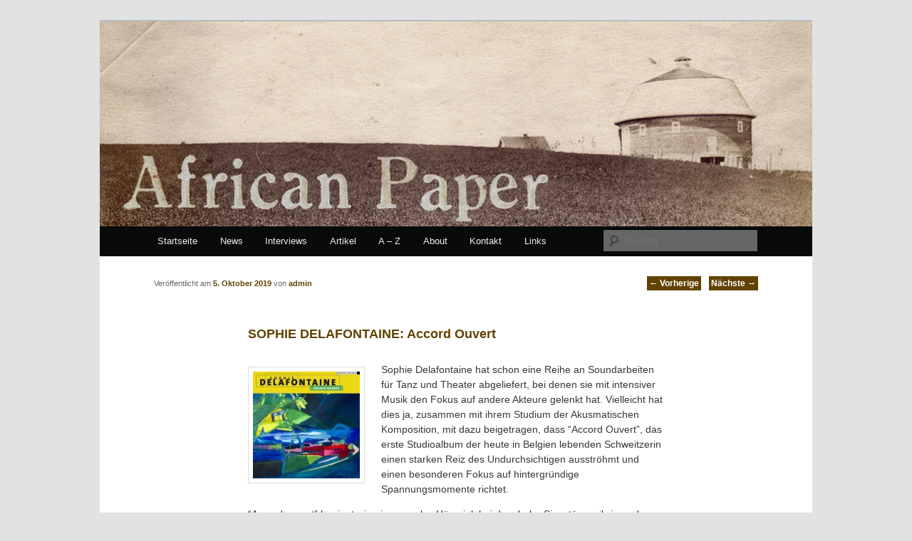

--- FILE ---
content_type: text/html; charset=UTF-8
request_url: http://africanpaper.com/2019/10/05/sophie-delafontaine-accord-ouvert/
body_size: 5117
content:
<!DOCTYPE html>
<!--[if IE 6]>
<html id="ie6" dir="ltr" lang="de-DE">
<![endif]-->
<!--[if IE 7]>
<html id="ie7" dir="ltr" lang="de-DE">
<![endif]-->
<!--[if IE 8]>
<html id="ie8" dir="ltr" lang="de-DE">
<![endif]-->
<!--[if !(IE 6) | !(IE 7) | !(IE 8)  ]><!-->
<html dir="ltr" lang="de-DE">
<!--<![endif]-->
<head>
<meta charset="UTF-8" />
<meta name="viewport" content="width=device-width" />
<title>SOPHIE DELAFONTAINE: Accord Ouvert | African Paper</title>
<link rel="profile" href="http://gmpg.org/xfn/11" />
<link rel="stylesheet" type="text/css" media="all" href="https://africanpaper.com/wp-content/themes/twentyeleven/style.css" />
<link rel="pingback" href="https://africanpaper.com/xmlrpc.php" />
<!--[if lt IE 9]>
<script src="https://africanpaper.com/wp-content/themes/twentyeleven/js/html5.js" type="text/javascript"></script>
<![endif]-->
<link rel="alternate" type="application/rss+xml" title="African Paper &raquo; Feed" href="https://africanpaper.com/feed/" />
<link rel="alternate" type="application/rss+xml" title="African Paper &raquo; Kommentar Feed" href="https://africanpaper.com/comments/feed/" />
<link rel="alternate" type="application/rss+xml" title="African Paper &raquo; SOPHIE DELAFONTAINE: Accord Ouvert Kommentar Feed" href="https://africanpaper.com/2019/10/05/sophie-delafontaine-accord-ouvert/feed/" />
<link rel='stylesheet' id='form-manager-css-css'  href='https://africanpaper.com/wp-content/plugins/wordpress-form-manager/css/style.css?ver=3.2' type='text/css' media='all' />
<script type='text/javascript' src='https://africanpaper.com/wp-includes/js/l10n.js?ver=20101110'></script>
<script type='text/javascript'>
/* <![CDATA[ */
var fm_user_I18n = {
	ajaxurl: "https://africanpaper.com/wp-admin/admin-ajax.php"
};
/* ]]> */
</script>
<script type='text/javascript' src='https://africanpaper.com/wp-content/plugins/wordpress-form-manager/js/userscripts.js?ver=3.2'></script>
<script type='text/javascript' src='https://africanpaper.com/wp-includes/js/comment-reply.js?ver=20090102'></script>
<link rel="EditURI" type="application/rsd+xml" title="RSD" href="https://africanpaper.com/xmlrpc.php?rsd" />
<link rel="wlwmanifest" type="application/wlwmanifest+xml" href="https://africanpaper.com/wp-includes/wlwmanifest.xml" /> 
<link rel='index' title='African Paper' href='https://africanpaper.com/' />
<link rel='start' title='BABY DEE &#8211; Interview' href='https://africanpaper.com/2011/08/31/baby-dee-interview/' />
<link rel='prev' title='UNDERSPRECHE: Poet-Ease' href='https://africanpaper.com/2019/10/04/underspreche-poet-ease/' />
<link rel='next' title='3MUSKETIERE: Abflug' href='https://africanpaper.com/2019/10/05/3musketiere-abflug/' />
<meta name="generator" content="WordPress 3.2" />
<link rel='canonical' href='https://africanpaper.com/2019/10/05/sophie-delafontaine-accord-ouvert/' />
<link rel='shortlink' href='https://africanpaper.com/?p=17793' />
<link rel="stylesheet" type="text/css" href="https://africanpaper.com/wp-content/plugins/social-media-widget/social_widget.css" />
		<!-- Wordpress Connect v2.0.3 - Open Graph Meta START -->
		<meta property="og:site_name" content="African Paper" />
		
		<meta property="fb:admins" content="100002771784707" />
		<meta property="fb:app_id" content="257100434313501" />
		<meta property="og:title" content="African Paper | SOPHIE DELAFONTAINE: Accord Ouvert" />
		<meta property="og:type" content="article" />
		<meta property="og:description" content="Sophie Delafontaine hat schon eine Reihe an Soundarbeiten f&uuml;r Tanz und Theater abgeliefert, bei denen sie mit intensiver Musik den Fokus auf andere Akteure gelenkt hat. Vielleicht hat dies ja, zusammen mit ihrem Studium der Akusmatischen Komposition, mit dazu beigetragen, dass &quot;Accord Ouvert&quot;, das erste Studioalbum der heute in Belgien lebenden Schweitzerin einen starken Reiz des Undurchsichtigen ausstr&ouml;hmt und einen besonderen Fokus auf hintergr&uuml;ndige Spannungsmomente richtet. ..." />
		<meta property="og:url" content="https://africanpaper.com/2019/10/05/sophie-delafontaine-accord-ouvert/" />
		<!-- Wordpress Connect - Open Graph Meta END -->
	<style>
		/* Link color */
		a,
		#site-title a:focus,
		#site-title a:hover,
		#site-title a:active,
		.entry-title a:hover,
		.entry-title a:focus,
		.entry-title a:active,
		.widget_twentyeleven_ephemera .comments-link a:hover,
		section.recent-posts .other-recent-posts a[rel="bookmark"]:hover,
		section.recent-posts .other-recent-posts .comments-link a:hover,
		.format-image footer.entry-meta a:hover,
		#site-generator a:hover {
			color: #624200;
		}
		section.recent-posts .other-recent-posts .comments-link a:hover {
			border-color: #624200;
		}
		article.feature-image.small .entry-summary p a:hover,
		.entry-header .comments-link a:hover,
		.entry-header .comments-link a:focus,
		.entry-header .comments-link a:active,
		.feature-slider a.active {
			background-color: #624200;
		}
	</style>
	<style type="text/css">
			#site-title,
		#site-description {
			position: absolute !important;
			clip: rect(1px 1px 1px 1px); /* IE6, IE7 */
			clip: rect(1px, 1px, 1px, 1px);
		}
		</style>
	</head>

<body class="single single-post postid-17793 single-format-standard singular two-column right-sidebar">
<div id="page" class="hfeed">
	<header id="branding" role="banner">
			<hgroup>
				<h1 id="site-title"><span><a href="https://africanpaper.com/" title="African Paper" rel="home">African Paper</a></span></h1>
				<h2 id="site-description"></h2>
			</hgroup>

						<a href="https://africanpaper.com/">
									<img src="http://africanpaper.com/wp-content/uploads/2011/08/african4.jpg" width="1000" height="288" alt="" />
							</a>
			
							<div class="only-search with-image">
					<form method="get" id="searchform" action="https://africanpaper.com/">
		<label for="s" class="assistive-text">Suchen</label>
		<input type="text" class="field" name="s" id="s" placeholder="Suchen" />
		<input type="submit" class="submit" name="submit" id="searchsubmit" value="Suchen" />
	</form>
				</div>
			
			<nav id="access" role="navigation">
				<h3 class="assistive-text">Hauptmenü</h3>
								<div class="skip-link"><a class="assistive-text" href="#content" title="Zum Inhalt wechseln">Zum Inhalt wechseln</a></div>
				<div class="skip-link"><a class="assistive-text" href="#secondary" title="Zum sekundären Inhalt wechseln">Zum sekundären Inhalt wechseln</a></div>
								<div class="menu-header-menue-container"><ul id="menu-header-menue" class="menu"><li id="menu-item-2178" class="menu-item menu-item-type-custom menu-item-object-custom menu-item-2178"><a href="http://africanpaper.com/">Startseite</a></li>
<li id="menu-item-5318" class="menu-item menu-item-type-taxonomy menu-item-object-category menu-item-5318"><a href="https://africanpaper.com/category/blog/">News</a></li>
<li id="menu-item-2310" class="menu-item menu-item-type-taxonomy menu-item-object-category menu-item-2310"><a href="https://africanpaper.com/category/interviews/">Interviews</a></li>
<li id="menu-item-6717" class="menu-item menu-item-type-taxonomy menu-item-object-category menu-item-6717"><a href="https://africanpaper.com/category/artikel/">Artikel</a></li>
<li id="menu-item-2453" class="menu-item menu-item-type-post_type menu-item-object-page menu-item-2453"><a href="https://africanpaper.com/a-z/">A &#8211; Z</a></li>
<li id="menu-item-2175" class="menu-item menu-item-type-post_type menu-item-object-page menu-item-2175"><a href="https://africanpaper.com/about/">About</a></li>
<li id="menu-item-2176" class="menu-item menu-item-type-post_type menu-item-object-page menu-item-2176"><a href="https://africanpaper.com/kontakt/">Kontakt</a></li>
<li id="menu-item-2172" class="menu-item menu-item-type-post_type menu-item-object-page menu-item-2172"><a href="https://africanpaper.com/links/">Links</a></li>
</ul></div>			</nav><!-- #access -->
	</header><!-- #branding -->


	<div id="main">
		<div id="primary">
			<div id="content" role="main">

				
					<nav id="nav-single">
						<h3 class="assistive-text">Artikelnavigation</h3>
						<span class="nav-previous"><a href="https://africanpaper.com/2019/10/04/underspreche-poet-ease/" rel="prev"><span class="meta-nav">&larr;</span> Vorherige</a></span>
						<span class="nav-next"><a href="https://africanpaper.com/2019/10/05/3musketiere-abflug/" rel="next">Nächste <span class="meta-nav">&rarr;</span></a></span>
					</nav><!-- #nav-single -->

					
<article id="post-17793" class="post-17793 post type-post status-publish format-standard hentry category-reviews tag-empreintes-digitales tag-laurent-plumhans tag-sophie-delafontaine">
	<header class="entry-header">
		<h1 class="entry-title">SOPHIE DELAFONTAINE: Accord Ouvert</h1>

				<div class="entry-meta">
			<span class="sep">Veröffentlicht am </span><a href="https://africanpaper.com/2019/10/05/sophie-delafontaine-accord-ouvert/" title="03:56" rel="bookmark"><time class="entry-date" datetime="2019-10-05T03:56:48+00:00" pubdate>5. Oktober 2019</time></a><span class="by-author"> <span class="sep"> von </span> <span class="author vcard"><a class="url fn n" href="https://africanpaper.com/author/UweSchneider/" title="Zeige alle Beiträge von admin" rel="author">admin</a></span></span>		</div><!-- .entry-meta -->
			</header><!-- .entry-header -->

	<div class="entry-content">
		<p><a href="http://africanpaper.com/wp-content/uploads/2019/05/sophiedelafontaineaccordouvert.jpg"><img class="alignleft size-thumbnail wp-image-17794" title="sophiedelafontaineaccordouvert" src="http://africanpaper.com/wp-content/uploads/2019/05/sophiedelafontaineaccordouvert-150x150.jpg" alt="" width="150" height="150" /></a>Sophie Delafontaine hat schon eine Reihe an Soundarbeiten für Tanz und Theater abgeliefert, bei denen sie mit intensiver Musik den Fokus auf andere Akteure gelenkt hat. Vielleicht hat dies ja, zusammen mit ihrem Studium der Akusmatischen Komposition, mit dazu beigetragen, dass &#8220;Accord Ouvert&#8221;, das erste Studioalbum der heute in Belgien lebenden Schweitzerin einen starken Reiz des Undurchsichtigen ausströhmt und einen besonderen Fokus auf hintergründige Spannungsmomente richtet.<span id="more-17793"></span></p>
<p>&#8220;Accord ouvert&#8221; beginnt wie ein surreales Hörspiel, bei dem hohe Sinustöne, vibrierende Dröhnung, das Geräusch von Planschen im Wasser und die Stimmen von Hühnern und anderen Vögeln den Ton angeben, ganz in Musique concrète-Manier montiert zu einer originellen Klangkollage, in die sich bald Melodieansätze und ein in Sirup eingelegter französischer Song &#8211; vielleicht ein Kinderlied &#8211; mit gedoppelter Stimme mischen.</p>
<p>Viele dieser und ähnlicher Sounds &#8211; Dröhnen und Kratzen, koloritreiche Regenschauer, skurriles Plastikblubbern, lamentierende Vögel, tickende Uhren und vieles mehr &#8211; kehren im Verlauf der sechs Tracks wieder und bilden zusammen mit obskuren Instrumentalbeiträgen ein Referenzsystem, dass stets vage genug bleibt, um das wie auch immer geartete Geheimnis zu wahren. Wer bei der humorigen Seite des ganzen, den Tierstimmen und dem elektrifizierten Planschen und Blubbern, nicht an Nurse With Wound denkt, der hat letztere wahrscheinlich nie gehört.</p>
<p>Natürlich stechen bei soliden Französischkenntnissen gerade die textlastigeren Abschnitte heraus und lassen eine gesellschftskritische Seite erahnen &#8211; so z.B. &#8220;Dormier, Aujourd&#8217;hui&#8221;, eines der weniger wusseligen Stücke, das sich weniträumig um einen klaren Monolog, gesprochen von Gastmusiker Laurent Plumhans, legt, in dem sich das lyrische Ich als &#8220;oiseau migrateur&#8221;, als Zugvogel beschreibt. Flüsternde Stimmen schwirren durch den Raum und ähneln sicher nicht ganz zufällig den Vogelstimmen in den anderen Stücken.</p>
<p><strong>Label: Empreintes Digitales</strong></p>
<!-- WordPress Connect Like Button v2.0.3 -->
<p class="wp-connect-like-button"><fb:like href="https://africanpaper.com/2019/10/05/sophie-delafontaine-accord-ouvert/" send="true" layout="button_count" width="480" show_faces="false" action="like" colorscheme="dark" font="arial" ref=""></fb:like></p>
<!-- WordPress Connect Like Button -->
			</div><!-- .entry-content -->

	<footer class="entry-meta">
		Dieser Eintrag wurde veröffentlicht in <a href="https://africanpaper.com/category/reviews/" title="Alle Artikel in Reviews ansehen" rel="category tag">Reviews</a> und verschlagwortet mit <a href="https://africanpaper.com/tag/empreintes-digitales/" rel="tag">Empreintes Digitales</a>, <a href="https://africanpaper.com/tag/laurent-plumhans/" rel="tag">Laurent Plumhans</a>, <a href="https://africanpaper.com/tag/sophie-delafontaine/" rel="tag">Sophie Delafontaine</a> von <a href="https://africanpaper.com/author/UweSchneider/">admin</a>. <a href="https://africanpaper.com/2019/10/05/sophie-delafontaine-accord-ouvert/" title="Permalink zu SOPHIE DELAFONTAINE: Accord Ouvert" rel="bookmark">Permanenter Link zum Eintrag</a>.		
			</footer><!-- .entry-meta -->
</article><!-- #post-17793 -->

					

				
			</div><!-- #content -->
		</div><!-- #primary -->


	</div><!-- #main -->

	<footer id="colophon" role="contentinfo">

			
<div id="supplementary" class="three">
		<div id="first" class="widget-area" role="complementary">

	<aside id="nav_menu-2" class="widget widget_nav_menu"><div class="menu-footer-1-spalte-container"><ul id="menu-footer-1-spalte" class="menu"><li id="menu-item-2168" class="menu-item menu-item-type-post_type menu-item-object-page menu-item-2168"><a href="https://africanpaper.com/impressum-haftungsausschuss/">Impressum / Haftungsausschluss</a></li>
</ul></div></aside>	</div><!-- #first .widget-area -->
	
		<div id="second" class="widget-area" role="complementary">
		<aside id="nav_menu-4" class="widget widget_nav_menu"><div class="menu-footer-2-spalte-container"><ul id="menu-footer-2-spalte" class="menu"><li id="menu-item-2318" class="menu-item menu-item-type-post_type menu-item-object-page menu-item-2318"><a href="https://africanpaper.com/datenschutz-2/">Datenschutz</a></li>
</ul></div></aside>		
	</div><!-- #second .widget-area -->
	
		<div id="third" class="widget-area" role="complementary">
		<aside id="nav_menu-5" class="widget widget_nav_menu"><div class="menu-footer-3-spalte-container"><ul id="menu-footer-3-spalte" class="menu"><li id="menu-item-2444" class="menu-item menu-item-type-custom menu-item-object-custom menu-item-2444"><a href="http://africanpaper.com/wp-admin">Login</a></li>
</ul></div></aside>	</div><!-- #third .widget-area -->
	</div><!-- #supplementary -->

			<div id="site-generator">
								<a href="http://wordpress.org/" title="Semantic Personal Publishing Platform" rel="generator">Proudly powered by WordPress</a>
			</div>
	</footer><!-- #colophon -->
</div><!-- #page -->

	<!-- Wordpress Connect FBJS v2.0.3 - START -->
		<div id="fb-root"></div>
		<script>
            window.fbAsyncInit = function() {
                if ( FB && FB.init ){
            		FB.init( {appId: '257100434313501', status: true, cookie: true, xfbml: true });
                }
            };
            (function() {
                var e = document.createElement('script'); e.async = true;
                e.src = "http://connect.facebook.net/en_GB/all.js";
                document.getElementById('fb-root').appendChild(e);
            }());
		</script>
	<!-- Wordpress Connect FBJS - END -->
 		
<!--stats_footer_test--><script src="http://stats.wordpress.com/e-202605.js" type="text/javascript"></script>
<script type="text/javascript">
st_go({blog:'26832459',v:'ext',post:'17793'});
var load_cmc = function(){linktracker_init(26832459,17793,2);};
if ( typeof addLoadEvent != 'undefined' ) addLoadEvent(load_cmc);
else load_cmc();
</script>

</body>
</html>